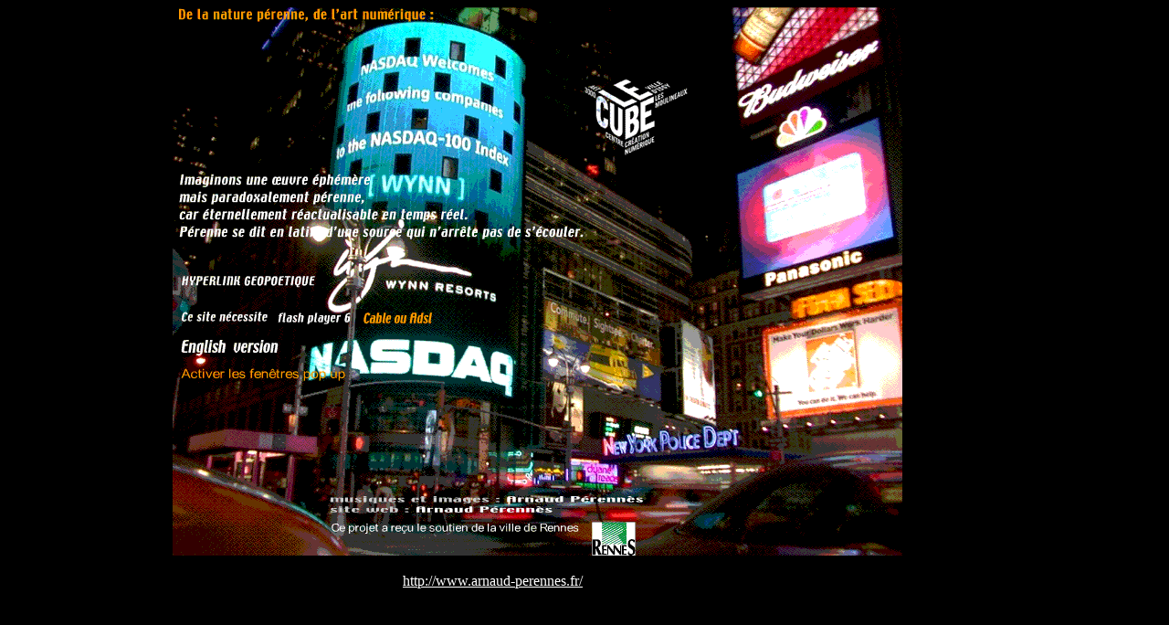

--- FILE ---
content_type: text/html
request_url: http://arnaudperennes.free.fr/
body_size: 1221
content:
<HTML>
<HEAD>
<meta http-equiv=Content-Type content="text/html;  charset=ISO-8859-1">
<TITLE>index</TITLE>
<style type="text/css">
a {
	color: #FFF;
}
a {
	text-align: right;
}
a {
	text-align: center;
}
a {
	text-align: left;
}
a {
	text-align: justify;
}
body {
	text-align: justify;
}
body p a {
	text-align: justify;
}
a {
	text-align: right;
}
</style>
</HEAD>
<BODY bgcolor="#000000">
<p>
  <MAP NAME="index">
    <AREA COORDS="7,358,115,382" HREF="http://arnaudperennes.free.fr/english/indexenglish.html" TARGET="_blank">
    <AREA COORDS="114,330,211,350" HREF="http://www.macromedia.com/shockwave/download/download.cgi?P1_Prod_Version=ShockwaveFlash" TARGET="_blank">
    <AREA COORDS="11,294,156,306" HREF="http://arnaudperennes.free.fr/geopoetiques/geopoetics.html" TARGET="_blank">
  </MAP>
  <IMG SRC="index.gif" WIDTH="800" HEIGHT="600" hspace="180" vspace="0" BORDER=0 align="middle" usemap="#index">  </p>
<p><a href=
</BODY>
<table width="32%" border="0" align="center">
  <tr>
    <td width="100%"><a href="http://www.arnaud-perennes.fr/" title="nouveau site 2006 / 2012 " target="_blank">http://www.arnaud-perennes.fr/</a></td>
  </tr>
</table>
</HTML>

